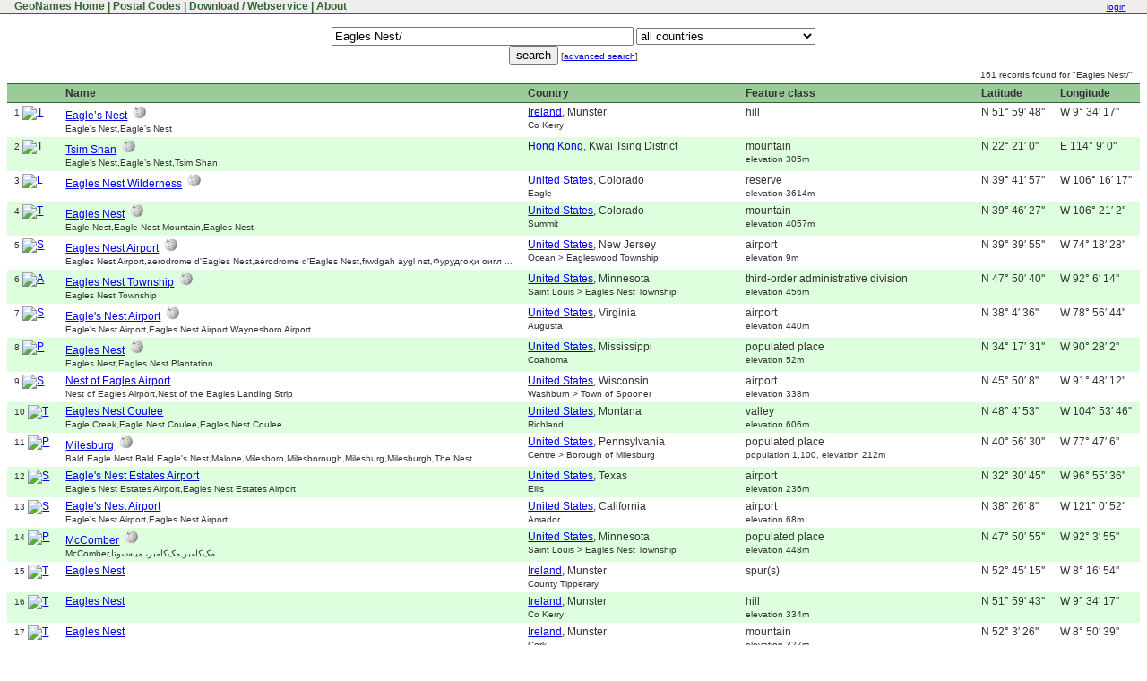

--- FILE ---
content_type: text/html;charset=UTF-8
request_url: https://www.geonames.org/search.html?q=Eagles%20Nest/
body_size: 45139
content:
<!DOCTYPE html>
<html>
<head>
<meta charset="utf-8">
<title>GeoNames Fulltextsearch : Eagles Nest/</title>
<link rel="search" type="application/opensearchdescription+xml" title="geonames" href="https://www.geonames.org/opensearch-description.xml">
<link href="/geonames.ico" rel="shortcut icon" >
<link rel="StyleSheet" href="/geonames.css" type="text/css" >
</head>
<body>
<table id="topmenutable" cellpadding="0" cellspacing="0"><tr>
<td class="topmenu">&nbsp;<a href="/" title="GeoName Home">&nbsp;GeoNames Home</a>&nbsp;|&nbsp;<a href="/postal-codes/" title="Postal Codes">Postal Codes</a>&nbsp;|&nbsp;<a href="/export/" title="Database Dump and Webservice API">Download / Webservice</a>&nbsp;|&nbsp;<a href="/about.html" title="About GeoNames">About</a>&nbsp;</td>
<td class="topsearch">
   <span id="topmenulogin">
<a href="https://www.geonames.org/login" title="login or create new user account">login</a>
   </span>
</td></tr>
</table>


<script type="text/javascript">
function searchOnMap() {
  if (document.searchForm.q.value == '') {
    alert('Please enter a name.');
    return;
  }
  var q = encodeURIComponent(document.searchForm.q.value);
  if (document.searchForm.country.value != '') {
    q = q + '&country=' + document.searchForm.country.value;
  }
  if (document.searchForm.featureClass != null && document.searchForm.featureClass.value != '') {
    q = q + '&featureClass=' + document.searchForm.featureClass.value;
  }
  if (document.searchForm.continentCode != null && document.searchForm.continentCode.value != '') {
    q = q + '&continentCode=' + document.searchForm.continentCode.value;
  }
  window.location = '/maps/showOnMap?q='+ q;
}
</script>

<br>
<div id="search">
<form name="searchForm" method="GET" action="/search.html?">
<input name="q" size="40" value="Eagles Nest/" type="text">
<select name ="country" style="width:200px;"><option value="" selected > all countries</option><option value="CS"> </option><option value="AF"> Afghanistan</option><option value="AL"> Albania</option><option value="DZ"> Algeria</option><option value="AS"> American Samoa</option><option value="AD"> Andorra</option><option value="AO"> Angola</option><option value="AI"> Anguilla</option><option value="AQ"> Antarctica</option><option value="AG"> Antigua and Barbuda</option><option value="AR"> Argentina</option><option value="AM"> Armenia</option><option value="AW"> Aruba</option><option value="AU"> Australia</option><option value="AT"> Austria</option><option value="AZ"> Azerbaijan</option><option value="BS"> Bahamas</option><option value="BH"> Bahrain</option><option value="BD"> Bangladesh</option><option value="BB"> Barbados</option><option value="BY"> Belarus</option><option value="BE"> Belgium</option><option value="BZ"> Belize</option><option value="BJ"> Benin</option><option value="BM"> Bermuda</option><option value="BT"> Bhutan</option><option value="BO"> Bolivia</option><option value="BQ"> Bonaire, Sint Eustatius, and Saba</option><option value="BA"> Bosnia and Herzegovina</option><option value="BW"> Botswana</option><option value="BV"> Bouvet Island</option><option value="BR"> Brazil</option><option value="IO"> British Indian Ocean Territory</option><option value="VG"> British Virgin Islands</option><option value="BN"> Brunei</option><option value="BG"> Bulgaria</option><option value="BF"> Burkina Faso</option><option value="BI"> Burundi</option><option value="CV"> Cabo Verde</option><option value="KH"> Cambodia</option><option value="CM"> Cameroon</option><option value="CA"> Canada</option><option value="KY"> Cayman Islands</option><option value="CF"> Central African Republic</option><option value="TD"> Chad</option><option value="CL"> Chile</option><option value="CN"> China</option><option value="CX"> Christmas Island</option><option value="CC"> Cocos (Keeling) Islands</option><option value="CO"> Colombia</option><option value="KM"> Comoros</option><option value="CG"> Congo Republic</option><option value="CK"> Cook Islands</option><option value="CR"> Costa Rica</option><option value="HR"> Croatia</option><option value="CU"> Cuba</option><option value="CW"> Curaçao</option><option value="CY"> Cyprus</option><option value="CZ"> Czechia</option><option value="CD"> DR Congo</option><option value="DK"> Denmark</option><option value="DJ"> Djibouti</option><option value="DM"> Dominica</option><option value="DO"> Dominican Republic</option><option value="EC"> Ecuador</option><option value="EG"> Egypt</option><option value="SV"> El Salvador</option><option value="GQ"> Equatorial Guinea</option><option value="ER"> Eritrea</option><option value="EE"> Estonia</option><option value="SZ"> Eswatini</option><option value="ET"> Ethiopia</option><option value="FK"> Falkland Islands</option><option value="FO"> Faroe Islands</option><option value="FJ"> Fiji</option><option value="FI"> Finland</option><option value="FR"> France</option><option value="GF"> French Guiana</option><option value="PF"> French Polynesia</option><option value="TF"> French Southern Territories</option><option value="GA"> Gabon</option><option value="GE"> Georgia</option><option value="DE"> Germany</option><option value="GH"> Ghana</option><option value="GI"> Gibraltar</option><option value="GR"> Greece</option><option value="GL"> Greenland</option><option value="GD"> Grenada</option><option value="GP"> Guadeloupe</option><option value="GU"> Guam</option><option value="GT"> Guatemala</option><option value="GG"> Guernsey</option><option value="GN"> Guinea</option><option value="GW"> Guinea-Bissau</option><option value="GY"> Guyana</option><option value="HT"> Haiti</option><option value="HM"> Heard and McDonald Islands</option><option value="HN"> Honduras</option><option value="HK"> Hong Kong</option><option value="HU"> Hungary</option><option value="IS"> Iceland</option><option value="IN"> India</option><option value="ID"> Indonesia</option><option value="IR"> Iran</option><option value="IQ"> Iraq</option><option value="IE"> Ireland</option><option value="IM"> Isle of Man</option><option value="IL"> Israel</option><option value="IT"> Italy</option><option value="CI"> Ivory Coast</option><option value="JM"> Jamaica</option><option value="JP"> Japan</option><option value="JE"> Jersey</option><option value="JO"> Jordan</option><option value="KZ"> Kazakhstan</option><option value="KE"> Kenya</option><option value="KI"> Kiribati</option><option value="XK"> Kosovo</option><option value="KW"> Kuwait</option><option value="KG"> Kyrgyzstan</option><option value="LA"> Laos</option><option value="LV"> Latvia</option><option value="LB"> Lebanon</option><option value="LS"> Lesotho</option><option value="LR"> Liberia</option><option value="LY"> Libya</option><option value="LI"> Liechtenstein</option><option value="LT"> Lithuania</option><option value="LU"> Luxembourg</option><option value="MO"> Macao</option><option value="MG"> Madagascar</option><option value="MW"> Malawi</option><option value="MY"> Malaysia</option><option value="MV"> Maldives</option><option value="ML"> Mali</option><option value="MT"> Malta</option><option value="MH"> Marshall Islands</option><option value="MQ"> Martinique</option><option value="MR"> Mauritania</option><option value="MU"> Mauritius</option><option value="YT"> Mayotte</option><option value="MX"> Mexico</option><option value="FM"> Micronesia</option><option value="MD"> Moldova</option><option value="MC"> Monaco</option><option value="MN"> Mongolia</option><option value="ME"> Montenegro</option><option value="MS"> Montserrat</option><option value="MA"> Morocco</option><option value="MZ"> Mozambique</option><option value="MM"> Myanmar</option><option value="NA"> Namibia</option><option value="NR"> Nauru</option><option value="NP"> Nepal</option><option value="NC"> New Caledonia</option><option value="NZ"> New Zealand</option><option value="NI"> Nicaragua</option><option value="NE"> Niger</option><option value="NG"> Nigeria</option><option value="NU"> Niue</option><option value="NF"> Norfolk Island</option><option value="KP"> North Korea</option><option value="MK"> North Macedonia</option><option value="MP"> Northern Mariana Islands</option><option value="NO"> Norway</option><option value="OM"> Oman</option><option value="PK"> Pakistan</option><option value="PW"> Palau</option><option value="PS"> Palestine</option><option value="PA"> Panama</option><option value="PG"> Papua New Guinea</option><option value="PY"> Paraguay</option><option value="PE"> Peru</option><option value="PH"> Philippines</option><option value="PN"> Pitcairn Islands</option><option value="PL"> Poland</option><option value="PT"> Portugal</option><option value="PR"> Puerto Rico</option><option value="QA"> Qatar</option><option value="RO"> Romania</option><option value="RU"> Russia</option><option value="RW"> Rwanda</option><option value="RE"> Réunion</option><option value="BL"> Saint Barthélemy</option><option value="SH"> Saint Helena</option><option value="LC"> Saint Lucia</option><option value="MF"> Saint Martin</option><option value="PM"> Saint Pierre and Miquelon</option><option value="WS"> Samoa</option><option value="SM"> San Marino</option><option value="SA"> Saudi Arabia</option><option value="SN"> Senegal</option><option value="RS"> Serbia</option><option value="SC"> Seychelles</option><option value="SL"> Sierra Leone</option><option value="SG"> Singapore</option><option value="SX"> Sint Maarten</option><option value="SK"> Slovakia</option><option value="SI"> Slovenia</option><option value="SB"> Solomon Islands</option><option value="SO"> Somalia</option><option value="ZA"> South Africa</option><option value="GS"> South Georgia and South Sandwich Islands</option><option value="KR"> South Korea</option><option value="SS"> South Sudan</option><option value="ES"> Spain</option><option value="LK"> Sri Lanka</option><option value="KN"> St Kitts and Nevis</option><option value="VC"> St Vincent and Grenadines</option><option value="SD"> Sudan</option><option value="SR"> Suriname</option><option value="SJ"> Svalbard and Jan Mayen</option><option value="SE"> Sweden</option><option value="CH"> Switzerland</option><option value="SY"> Syria</option><option value="ST"> São Tomé and Príncipe</option><option value="TW"> Taiwan</option><option value="TJ"> Tajikistan</option><option value="TZ"> Tanzania</option><option value="TH"> Thailand</option><option value="GM"> The Gambia</option><option value="NL"> The Netherlands</option><option value="TL"> Timor-Leste</option><option value="TG"> Togo</option><option value="TK"> Tokelau</option><option value="TO"> Tonga</option><option value="TT"> Trinidad and Tobago</option><option value="TN"> Tunisia</option><option value="TM"> Turkmenistan</option><option value="TC"> Turks and Caicos Islands</option><option value="TV"> Tuvalu</option><option value="TR"> Türkiye</option><option value="UM"> U.S. Outlying Islands</option><option value="VI"> U.S. Virgin Islands</option><option value="UG"> Uganda</option><option value="UA"> Ukraine</option><option value="AE"> United Arab Emirates</option><option value="GB"> United Kingdom</option><option value="US"> United States</option><option value="UY"> Uruguay</option><option value="UZ"> Uzbekistan</option><option value="VU"> Vanuatu</option><option value="VA"> Vatican City</option><option value="VE"> Venezuela</option><option value="VN"> Vietnam</option><option value="WF"> Wallis and Futuna</option><option value="EH"> Western Sahara</option><option value="YE"> Yemen</option><option value="ZM"> Zambia</option><option value="ZW"> Zimbabwe</option><option value="AX"> Åland</option></select>
<br><input type="submit" value="search">

<small>[<a href="/advanced-search.html?q=Eagles Nest/&">advanced search</a>]</small>
</form>
<table class="restable">
<tr><td colspan=6 style="text-align: right;"><small>161 records found for "Eagles Nest/"</small></td></tr>
<tr><th></th><th>Name</th><th>Country</th><th>Feature class</th><th>Latitude</th><th>Longitude</th></tr>
<tr><td><small>1</small> <a href="/3290625/eagle-s-nest.html"><img src="/maps/markers/m10-ORANGE-T.png" border="0" alt="T"></a></td><td><a href="/3290625/eagle-s-nest.html">Eagle’s Nest</a>&nbsp;&nbsp;<a href="http://en.wikipedia.org/wiki/Eagle%27s_Nest"><img src="/img/20px-Wikipedia-logo.png" width="15" border="0" alt="wikipedia article"></a><br><small>Eagle's Nest,Eagle’s Nest</small><span class="geo" style="display:none;"><span class="latitude">51.996667</span><span class="longitude">-9.571389</span></span></td><td><a href="/countries/IE/ireland.html">Ireland</a>, Munster<br><small>Co Kerry</small>
</td><td>hill</td><td nowrap>N 51° 59′ 48''</td><td nowrap>W 9° 34′ 17''</td></tr>
<tr class="odd"><td><small>2</small> <a href="/1818502/tsim-shan.html"><img src="/maps/markers/m10-ORANGE-T.png" border="0" alt="T"></a></td><td><a href="/1818502/tsim-shan.html">Tsim Shan</a>&nbsp;&nbsp;<a href="http://en.wikipedia.org/wiki/Eagle%27s_Nest%2C_Hong_Kong"><img src="/img/20px-Wikipedia-logo.png" width="15" border="0" alt="wikipedia article"></a><br><small>Eagle's Nest,Eagle’s Nest,Tsim Shan</small><span class="geo" style="display:none;"><span class="latitude">22.35</span><span class="longitude">114.15</span></span></td><td><a href="/countries/HK/hong-kong.html">Hong Kong</a>, Kwai Tsing District</td><td>mountain<br><small>elevation 305m</small>
</td><td nowrap>N 22° 21′ 0''</td><td nowrap>E 114° 9′ 0''</td></tr>
<tr><td><small>3</small> <a href="/5420388/eagles-nest-wilderness.html"><img src="/maps/markers/m10-AQUA-L.png" border="0" alt="L"></a></td><td><a href="/5420388/eagles-nest-wilderness.html">Eagles Nest Wilderness</a>&nbsp;&nbsp;<a href="http://en.wikipedia.org/wiki/Eagles_Nest_Wilderness"><img src="/img/20px-Wikipedia-logo.png" width="15" border="0" alt="wikipedia article"></a><br><small></small><span class="geo" style="display:none;"><span class="latitude">39.6992917</span><span class="longitude">-106.2716466</span></span></td><td><a href="/countries/US/united-states.html">United States</a>, Colorado<br><small>Eagle</small>
</td><td>reserve<br><small>elevation 3614m</small>
</td><td nowrap>N 39° 41′ 57''</td><td nowrap>W 106° 16′ 17''</td></tr>
<tr class="odd"><td><small>4</small> <a href="/5420386/eagles-nest.html"><img src="/maps/markers/m10-ORANGE-T.png" border="0" alt="T"></a></td><td><a href="/5420386/eagles-nest.html">Eagles Nest</a>&nbsp;&nbsp;<a href="http://en.wikipedia.org/wiki/Eagles_Nest_%28Colorado%29"><img src="/img/20px-Wikipedia-logo.png" width="15" border="0" alt="wikipedia article"></a><br><small>Eagle Nest,Eagle Nest Mountain,Eagles Nest</small><span class="geo" style="display:none;"><span class="latitude">39.7744302</span><span class="longitude">-106.3505844</span></span></td><td><a href="/countries/US/united-states.html">United States</a>, Colorado<br><small>Summit</small>
</td><td>mountain<br><small>elevation 4057m</small>
</td><td nowrap>N 39° 46′ 27''</td><td nowrap>W 106° 21′ 2''</td></tr>
<tr><td><small>5</small> <a href="/4501600/eagles-nest-airport.html"><img src="/maps/markers/m10-PURPLE-S.png" border="0" alt="S"></a></td><td><a href="/4501600/eagles-nest-airport.html">Eagles Nest Airport</a>&nbsp;&nbsp;<a href="http://en.wikipedia.org/wiki/Eagles_Nest_Airport_%28New_Jersey%29"><img src="/img/20px-Wikipedia-logo.png" width="15" border="0" alt="wikipedia article"></a><br><small>Eagles Nest Airport,aerodrome d'Eagles Nest,aérodrome d'Eagles Nest,frwdgah aygl nst,Фурудгоҳи оигл ...</small><span class="geo" style="display:none;"><span class="latitude">39.6654</span><span class="longitude">-74.30792</span></span></td><td><a href="/countries/US/united-states.html">United States</a>, New Jersey<br><small>Ocean &gt; Eagleswood Township</small>
</td><td>airport<br><small>elevation 9m</small>
</td><td nowrap>N 39° 39′ 55''</td><td nowrap>W 74° 18′ 28''</td></tr>
<tr class="odd"><td><small>6</small> <a href="/5024914/township-of-eagles-nest.html"><img src="/maps/markers/m10-RED-A.png" border="0" alt="A"></a></td><td><a href="/5024914/township-of-eagles-nest.html">Eagles Nest Township</a>&nbsp;&nbsp;<a href="http://en.wikipedia.org/wiki/Eagles_Nest_Township%2C_St._Louis_County%2C_Minnesota"><img src="/img/20px-Wikipedia-logo.png" width="15" border="0" alt="wikipedia article"></a><br><small>Eagles Nest Township</small><span class="geo" style="display:none;"><span class="latitude">47.8446717</span><span class="longitude">-92.104096</span></span></td><td><a href="/countries/US/united-states.html">United States</a>, Minnesota<br><small>Saint Louis &gt; Eagles Nest Township</small>
</td><td>third-order administrative division<br><small>elevation 456m</small>
</td><td nowrap>N 47° 50′ 40''</td><td nowrap>W 92° 6′ 14''</td></tr>
<tr><td><small>7</small> <a href="/4792523/eagle-s-nest-airport.html"><img src="/maps/markers/m10-PURPLE-S.png" border="0" alt="S"></a></td><td><a href="/4792523/eagle-s-nest-airport.html">Eagle's Nest Airport</a>&nbsp;&nbsp;<a href="http://en.wikipedia.org/wiki/Eagle%27s_Nest_Airport_%28Virginia%29"><img src="/img/20px-Wikipedia-logo.png" width="15" border="0" alt="wikipedia article"></a><br><small>Eagle's Nest Airport,Eagles Nest Airport,Waynesboro Airport</small><span class="geo" style="display:none;"><span class="latitude">38.0769003</span><span class="longitude">-78.9457818</span></span></td><td><a href="/countries/US/united-states.html">United States</a>, Virginia<br><small>Augusta</small>
</td><td>airport<br><small>elevation 440m</small>
</td><td nowrap>N 38° 4′ 36''</td><td nowrap>W 78° 56′ 44''</td></tr>
<tr class="odd"><td><small>8</small> <a href="/4425045/eagles-nest.html"><img src="/maps/markers/m10-WHITE-P.png" border="0" alt="P"></a></td><td><a href="/4425045/eagles-nest.html">Eagles Nest</a>&nbsp;&nbsp;<a href="http://en.wikipedia.org/wiki/Eagles_Nest%2C_Mississippi"><img src="/img/20px-Wikipedia-logo.png" width="15" border="0" alt="wikipedia article"></a><br><small>Eagles Nest,Eagles Nest Plantation</small><span class="geo" style="display:none;"><span class="latitude">34.2920528</span><span class="longitude">-90.46732</span></span></td><td><a href="/countries/US/united-states.html">United States</a>, Mississippi<br><small>Coahoma</small>
</td><td>populated place<br><small>elevation 52m</small>
</td><td nowrap>N 34° 17′ 31''</td><td nowrap>W 90° 28′ 2''</td></tr>
<tr><td><small>9</small> <a href="/5264353/nest-of-eagles-airport.html"><img src="/maps/markers/m10-PURPLE-S.png" border="0" alt="S"></a></td><td><a href="/5264353/nest-of-eagles-airport.html">Nest of Eagles Airport</a><br><small>Nest of Eagles Airport,Nest of the Eagles Landing Strip</small><span class="geo" style="display:none;"><span class="latitude">45.8356269</span><span class="longitude">-91.8035279</span></span></td><td><a href="/countries/US/united-states.html">United States</a>, Wisconsin<br><small>Washburn &gt; Town of Spooner</small>
</td><td>airport<br><small>elevation 338m</small>
</td><td nowrap>N 45° 50′ 8''</td><td nowrap>W 91° 48′ 12''</td></tr>
<tr class="odd"><td><small>10</small> <a href="/5649830/eagles-nest-coulee.html"><img src="/maps/markers/m10-ORANGE-T.png" border="0" alt="T"></a></td><td><a href="/5649830/eagles-nest-coulee.html">Eagles Nest Coulee</a><br><small>Eagle Creek,Eagle Nest Coulee,Eagles Nest Coulee</small><span class="geo" style="display:none;"><span class="latitude">48.081408</span><span class="longitude">-104.8963584</span></span></td><td><a href="/countries/US/united-states.html">United States</a>, Montana<br><small>Richland</small>
</td><td>valley<br><small>elevation 606m</small>
</td><td nowrap>N 48° 4′ 53''</td><td nowrap>W 104° 53′ 46''</td></tr>
<tr><td><small>11</small> <a href="/5201115/milesburg.html"><img src="/maps/markers/m10-WHITE-P.png" border="0" alt="P"></a></td><td><a href="/5201115/milesburg.html">Milesburg</a>&nbsp;&nbsp;<a href="http://en.wikipedia.org/wiki/Milesburg%2C_Pennsylvania"><img src="/img/20px-Wikipedia-logo.png" width="15" border="0" alt="wikipedia article"></a><br><small>Bald Eagle Nest,Bald Eagle's Nest,Malone,Milesboro,Milesborough,Milesburg,Milesburgh,The Nest</small><span class="geo" style="display:none;"><span class="latitude">40.9417272</span><span class="longitude">-77.7850022</span></span></td><td><a href="/countries/US/united-states.html">United States</a>, Pennsylvania<br><small>Centre &gt; Borough of Milesburg</small>
</td><td>populated place<br><small>population 1,100, elevation 212m</small>
</td><td nowrap>N 40° 56′ 30''</td><td nowrap>W 77° 47′ 6''</td></tr>
<tr class="odd"><td><small>12</small> <a href="/4687615/eagle-s-nest-estates-airport.html"><img src="/maps/markers/m10-PURPLE-S.png" border="0" alt="S"></a></td><td><a href="/4687615/eagle-s-nest-estates-airport.html">Eagle's Nest Estates Airport</a><br><small>Eagle's Nest Estates Airport,Eagles Nest Estates Airport</small><span class="geo" style="display:none;"><span class="latitude">32.51264</span><span class="longitude">-96.92667</span></span></td><td><a href="/countries/US/united-states.html">United States</a>, Texas<br><small>Ellis</small>
</td><td>airport<br><small>elevation 236m</small>
</td><td nowrap>N 32° 30′ 45''</td><td nowrap>W 96° 55′ 36''</td></tr>
<tr><td><small>13</small> <a href="/5344681/eagle-s-nest-airport.html"><img src="/maps/markers/m10-PURPLE-S.png" border="0" alt="S"></a></td><td><a href="/5344681/eagle-s-nest-airport.html">Eagle's Nest Airport</a><br><small>Eagle's Nest Airport,Eagles Nest Airport</small><span class="geo" style="display:none;"><span class="latitude">38.4357274</span><span class="longitude">-121.0145011</span></span></td><td><a href="/countries/US/united-states.html">United States</a>, California<br><small>Amador</small>
</td><td>airport<br><small>elevation 68m</small>
</td><td nowrap>N 38° 26′ 8''</td><td nowrap>W 121° 0′ 52''</td></tr>
<tr class="odd"><td><small>14</small> <a href="/5036992/mccomber.html"><img src="/maps/markers/m10-WHITE-P.png" border="0" alt="P"></a></td><td><a href="/5036992/mccomber.html">McComber</a>&nbsp;&nbsp;<a href="http://en.wikipedia.org/wiki/McComber%2C_Minnesota"><img src="/img/20px-Wikipedia-logo.png" width="15" border="0" alt="wikipedia article"></a><br><small>McComber,مک‌کامبر,مک‌کامبر، مینه‌سوتا</small><span class="geo" style="display:none;"><span class="latitude">47.8488016</span><span class="longitude">-92.0654298</span></span></td><td><a href="/countries/US/united-states.html">United States</a>, Minnesota<br><small>Saint Louis &gt; Eagles Nest Township</small>
</td><td>populated place<br><small>elevation 448m</small>
</td><td nowrap>N 47° 50′ 55''</td><td nowrap>W 92° 3′ 55''</td></tr>
<tr><td><small>15</small> <a href="/3308293/eagles-nest.html"><img src="/maps/markers/m10-ORANGE-T.png" border="0" alt="T"></a></td><td><a href="/3308293/eagles-nest.html">Eagles Nest</a><br><small></small><span class="geo" style="display:none;"><span class="latitude">52.7541667</span><span class="longitude">-8.2816667</span></span></td><td><a href="/countries/IE/ireland.html">Ireland</a>, Munster<br><small>County Tipperary</small>
</td><td>spur(s)</td><td nowrap>N 52° 45′ 15''</td><td nowrap>W 8° 16′ 54''</td></tr>
<tr class="odd"><td><small>16</small> <a href="/3290380/eagles-nest.html"><img src="/maps/markers/m10-ORANGE-T.png" border="0" alt="T"></a></td><td><a href="/3290380/eagles-nest.html">Eagles Nest</a><br><small></small><span class="geo" style="display:none;"><span class="latitude">51.995376</span><span class="longitude">-9.571653</span></span></td><td><a href="/countries/IE/ireland.html">Ireland</a>, Munster<br><small>Co Kerry</small>
</td><td>hill<br><small>elevation 334m</small>
</td><td nowrap>N 51° 59′ 43''</td><td nowrap>W 9° 34′ 17''</td></tr>
<tr><td><small>17</small> <a href="/3292079/eagles-nest.html"><img src="/maps/markers/m10-ORANGE-T.png" border="0" alt="T"></a></td><td><a href="/3292079/eagles-nest.html">Eagles Nest</a><br><small></small><span class="geo" style="display:none;"><span class="latitude">52.057222</span><span class="longitude">-8.844167</span></span></td><td><a href="/countries/IE/ireland.html">Ireland</a>, Munster<br><small>Cork</small>
</td><td>mountain<br><small>elevation 327m</small>
</td><td nowrap>N 52° 3′ 26''</td><td nowrap>W 8° 50′ 39''</td></tr>
<tr class="odd"><td><small>18</small> <a href="/4109391/eagles-nest-lake.html"><img src="/maps/markers/m10-BLUE-H.png" border="0" alt="H"></a></td><td><a href="/4109391/eagles-nest-lake.html">Eagles Nest Lake</a><br><small></small><span class="geo" style="display:none;"><span class="latitude">33.7641582</span><span class="longitude">-91.1704726</span></span></td><td><a href="/countries/US/united-states.html">United States</a>, Arkansas<br><small>Desha</small>
</td><td>lake<br><small>elevation 43m</small>
</td><td nowrap>N 33° 45′ 51''</td><td nowrap>W 91° 10′ 13''</td></tr>
<tr><td><small>19</small> <a href="/5024910/eagles-nest-lake-number-2.html"><img src="/maps/markers/m10-BLUE-H.png" border="0" alt="H"></a></td><td><a href="/5024910/eagles-nest-lake-number-2.html">Eagles Nest Lake Number 2</a><br><small></small><span class="geo" style="display:none;"><span class="latitude">47.821481</span><span class="longitude">-92.1104453</span></span></td><td><a href="/countries/US/united-states.html">United States</a>, Minnesota<br><small>Saint Louis</small>
</td><td>lake<br><small>elevation 454m</small>
</td><td nowrap>N 47° 49′ 17''</td><td nowrap>W 92° 6′ 37''</td></tr>
<tr class="odd"><td><small>20</small> <a href="/5024911/eagles-nest-lake-number-four.html"><img src="/maps/markers/m10-BLUE-H.png" border="0" alt="H"></a></td><td><a href="/5024911/eagles-nest-lake-number-four.html">Eagles Nest Lake Number Four</a><br><small></small><span class="geo" style="display:none;"><span class="latitude">47.8289528</span><span class="longitude">-92.0618896</span></span></td><td><a href="/countries/US/united-states.html">United States</a>, Minnesota<br><small>Saint Louis</small>
</td><td>lake<br><small>elevation 456m</small>
</td><td nowrap>N 47° 49′ 44''</td><td nowrap>W 92° 3′ 42''</td></tr>
<tr><td><small>21</small> <a href="/5024912/eagles-nest-lake-number-one.html"><img src="/maps/markers/m10-BLUE-H.png" border="0" alt="H"></a></td><td><a href="/5024912/eagles-nest-lake-number-one.html">Eagles Nest Lake Number One</a><br><small></small><span class="geo" style="display:none;"><span class="latitude">47.8282233</span><span class="longitude">-92.099931</span></span></td><td><a href="/countries/US/united-states.html">United States</a>, Minnesota<br><small>Saint Louis</small>
</td><td>lake<br><small>elevation 454m</small>
</td><td nowrap>N 47° 49′ 41''</td><td nowrap>W 92° 5′ 59''</td></tr>
<tr class="odd"><td><small>22</small> <a href="/5024913/eagles-nest-lake-number-three.html"><img src="/maps/markers/m10-BLUE-H.png" border="0" alt="H"></a></td><td><a href="/5024913/eagles-nest-lake-number-three.html">Eagles Nest Lake Number Three</a><br><small></small><span class="geo" style="display:none;"><span class="latitude">47.8144662</span><span class="longitude">-92.0897488</span></span></td><td><a href="/countries/US/united-states.html">United States</a>, Minnesota<br><small>Saint Louis</small>
</td><td>lake<br><small>elevation 455m</small>
</td><td nowrap>N 47° 48′ 52''</td><td nowrap>W 92° 5′ 23''</td></tr>
<tr><td><small>23</small> <a href="/5645893/columbus.html"><img src="/maps/markers/m10-WHITE-P.png" border="0" alt="P"></a></td><td><a href="/5645893/columbus.html">Columbus</a>&nbsp;&nbsp;<a href="http://en.wikipedia.org/wiki/Columbus%2C_Montana"><img src="/img/20px-Wikipedia-logo.png" width="15" border="0" alt="wikipedia article"></a><br><small>Columbus,Countrymans,Eagle's Nest,Kolumbus,Sheep Dip,Stillwater,Колумбус</small><span class="geo" style="display:none;"><span class="latitude">45.6366076</span><span class="longitude">-109.2521057</span></span></td><td><a href="/countries/US/united-states.html">United States</a>, Montana<br><small>Stillwater</small>
</td><td>seat of a second-order administrative division<br><small>population 2,042, elevation 1093m</small>
</td><td nowrap>N 45° 38′ 11''</td><td nowrap>W 109° 15′ 7''</td></tr>
<tr class="odd"><td><small>24</small> <a href="/4935277/eagles-nest-point.html"><img src="/maps/markers/m10-ORANGE-T.png" border="0" alt="T"></a></td><td><a href="/4935277/eagles-nest-point.html">Eagles Nest Point</a><br><small>Eagle Nest Point,Eagles Nest Point</small><span class="geo" style="display:none;"><span class="latitude">42.0209362</span><span class="longitude">-70.6719809</span></span></td><td><a href="/countries/US/united-states.html">United States</a>, Massachusetts<br><small>Plymouth</small>
</td><td>cape<br><small>elevation 5m</small>
</td><td nowrap>N 42° 1′ 15''</td><td nowrap>W 70° 40′ 19''</td></tr>
<tr><td><small>25</small> <a href="/5024909/eagles-nest.html"><img src="/maps/markers/m10-WHITE-P.png" border="0" alt="P"></a></td><td><a href="/5024909/eagles-nest.html">Eagles Nest</a><br><small></small><span class="geo" style="display:none;"><span class="latitude">47.8399139</span><span class="longitude">-92.0965421</span></span></td><td><a href="/countries/US/united-states.html">United States</a>, Minnesota<br><small>Saint Louis &gt; Eagles Nest Township</small>
</td><td>populated place<br><small>elevation 454m</small>
</td><td nowrap>N 47° 50′ 23''</td><td nowrap>W 92° 5′ 47''</td></tr>
<tr class="odd"><td><small>26</small> <a href="/4466655/eagles-nest-airport.html"><img src="/maps/markers/m10-PURPLE-S.png" border="0" alt="S"></a></td><td><a href="/4466655/eagles-nest-airport.html">Eagles Nest Airport</a>&nbsp;&nbsp;<a href="http://en.wikipedia.org/wiki/Eagles_Nest_Airport_%28North_Carolina%29"><img src="/img/20px-Wikipedia-logo.png" width="15" border="0" alt="wikipedia article"></a><br><small>Eagles Nest Airport,Flying W Airport</small><span class="geo" style="display:none;"><span class="latitude">34.9800756</span><span class="longitude">-77.6976875</span></span></td><td><a href="/countries/US/united-states.html">United States</a>, North Carolina<br><small>Duplin &gt; Limestone Township</small>
</td><td>airport<br><small>elevation 34m</small>
</td><td nowrap>N 34° 58′ 48''</td><td nowrap>W 77° 41′ 51''</td></tr>
<tr><td><small>27</small> <a href="/4619883/eagle-nest-island.html"><img src="/maps/markers/m10-ORANGE-T.png" border="0" alt="T"></a></td><td><a href="/4619883/eagle-nest-island.html">Eagle Nest Island</a><br><small>Eagle Nest Island,Eagles Nest Island</small><span class="geo" style="display:none;"><span class="latitude">35.4147972</span><span class="longitude">-88.0772539</span></span></td><td><a href="/countries/US/united-states.html">United States</a>, Tennessee<br><small>Decatur</small>
</td><td>island<br><small>elevation 113m</small>
</td><td nowrap>N 35° 24′ 53''</td><td nowrap>W 88° 4′ 38''</td></tr>
<tr class="odd"><td><small>28</small> <a href="/4153901/eagles-nest-aerodrome.html"><img src="/maps/markers/m10-PURPLE-S.png" border="0" alt="S"></a></td><td><a href="/4153901/eagles-nest-aerodrome.html">Eagles Nest Aerodrome</a><br><small></small><span class="geo" style="display:none;"><span class="latitude">29.4292106</span><span class="longitude">-81.6027377</span></span></td><td><a href="/countries/US/united-states.html">United States</a>, Florida<br><small>Putnam</small>
</td><td>airport<br><small>elevation 13m</small>
</td><td nowrap>N 29° 25′ 45''</td><td nowrap>W 81° 36′ 9''</td></tr>
<tr><td><small>29</small> <a href="/3308798/the-eagles-nest.html"><img src="/maps/markers/m10-ORANGE-T.png" border="0" alt="T"></a></td><td><a href="/3308798/the-eagles-nest.html">The Eagles Nest</a><br><small></small><span class="geo" style="display:none;"><span class="latitude">54.634167</span><span class="longitude">-8.670556</span></span></td><td><a href="/countries/IE/ireland.html">Ireland</a>, Ulster<br><small>Donegal</small>
</td><td>cliff(s)</td><td nowrap>N 54° 38′ 3''</td><td nowrap>W 8° 40′ 14''</td></tr>
<tr class="odd"><td><small>30</small> <a href="/2167959/eagles-nest.html"><img src="/maps/markers/m10-ORANGE-T.png" border="0" alt="T"></a></td><td><a href="/2167959/eagles-nest.html">Eagles Nest</a><br><small></small><span class="geo" style="display:none;"><span class="latitude">-38.6666667</span><span class="longitude">145.6666667</span></span></td><td><a href="/countries/AU/australia.html">Australia</a>, Victoria</td><td>rock</td><td nowrap>S 38° 40′ 0''</td><td nowrap>E 145° 40′ 0''</td></tr>
<tr><td><small>31</small> <a href="/5824059/eagles-nest.html"><img src="/maps/markers/m10-ORANGE-T.png" border="0" alt="T"></a></td><td><a href="/5824059/eagles-nest.html">Eagles Nest</a><br><small></small><span class="geo" style="display:none;"><span class="latitude">42.089957</span><span class="longitude">-108.1331465</span></span></td><td><a href="/countries/US/united-states.html">United States</a>, Wyoming<br><small>Sweetwater</small>
</td><td>mountain<br><small>elevation 2022m</small>
</td><td nowrap>N 42° 5′ 23''</td><td nowrap>W 108° 7′ 59''</td></tr>
<tr class="odd"><td><small>32</small> <a href="/5824060/eagles-nest-canyon.html"><img src="/maps/markers/m10-ORANGE-T.png" border="0" alt="T"></a></td><td><a href="/5824060/eagles-nest-canyon.html">Eagles Nest Canyon</a><br><small></small><span class="geo" style="display:none;"><span class="latitude">42.7671831</span><span class="longitude">-107.1547813</span></span></td><td><a href="/countries/US/united-states.html">United States</a>, Wyoming<br><small>Natrona</small>
</td><td>valley<br><small>elevation 2006m</small>
</td><td nowrap>N 42° 46′ 1''</td><td nowrap>W 107° 9′ 17''</td></tr>
<tr><td><small>33</small> <a href="/5824063/eagles-nest-draw.html"><img src="/maps/markers/m10-ORANGE-T.png" border="0" alt="T"></a></td><td><a href="/5824063/eagles-nest-draw.html">Eagles Nest Draw</a><br><small></small><span class="geo" style="display:none;"><span class="latitude">42.0621791</span><span class="longitude">-108.0895335</span></span></td><td><a href="/countries/US/united-states.html">United States</a>, Wyoming<br><small>Sweetwater</small>
</td><td>valley<br><small>elevation 2006m</small>
</td><td nowrap>N 42° 3′ 43''</td><td nowrap>W 108° 5′ 22''</td></tr>
<tr class="odd"><td><small>34</small> <a href="/5520681/eagles-nest-gliderport.html"><img src="/maps/markers/m10-PURPLE-S.png" border="0" alt="S"></a></td><td><a href="/5520681/eagles-nest-gliderport.html">Eagles Nest Gliderport</a><br><small></small><span class="geo" style="display:none;"><span class="latitude">31.669214</span><span class="longitude">-102.2010175</span></span></td><td><a href="/countries/US/united-states.html">United States</a>, Texas<br><small>Midland</small>
</td><td>airport<br><small>elevation 880m</small>
</td><td nowrap>N 31° 40′ 9''</td><td nowrap>W 102° 12′ 3''</td></tr>
<tr><td><small>35</small> <a href="/5944905/eagles-nest-island.html"><img src="/maps/markers/m10-ORANGE-T.png" border="0" alt="T"></a></td><td><a href="/5944905/eagles-nest-island.html">Eagles Nest Island</a><br><small></small><span class="geo" style="display:none;"><span class="latitude">48.316473793</span><span class="longitude">-90.666905148</span></span></td><td><a href="/countries/CA/canada.html">Canada</a>, Ontario</td><td>island</td><td nowrap>N 48° 18′ 59''</td><td nowrap>W 90° 40′ 0''</td></tr>
<tr class="odd"><td><small>36</small> <a href="/5944906/eagles-nest-pass.html"><img src="/maps/markers/m10-ORANGE-T.png" border="0" alt="T"></a></td><td><a href="/5944906/eagles-nest-pass.html">Eagles Nest Pass</a><br><small></small><span class="geo" style="display:none;"><span class="latitude">53.475050742</span><span class="longitude">-118.569154016</span></span></td><td><a href="/countries/CA/canada.html">Canada</a>, Alberta<br><small>Improvement District No. 25</small>
</td><td>pass</td><td nowrap>N 53° 28′ 30''</td><td nowrap>W 118° 34′ 8''</td></tr>
<tr><td><small>37</small> <a href="/5944909/eagles-nest-point.html"><img src="/maps/markers/m10-ORANGE-T.png" border="0" alt="T"></a></td><td><a href="/5944909/eagles-nest-point.html">Eagles Nest Point</a><br><small></small><span class="geo" style="display:none;"><span class="latitude">45.133400366</span><span class="longitude">-79.632939191</span></span></td><td><a href="/countries/CA/canada.html">Canada</a>, Ontario<br><small>District Municipality of Muskoka &gt; Muskoka Lakes</small>
</td><td>point</td><td nowrap>N 45° 8′ 0''</td><td nowrap>W 79° 37′ 58''</td></tr>
<tr class="odd"><td><small>38</small> <a href="/5944910/eagles-nest-point.html"><img src="/maps/markers/m10-ORANGE-T.png" border="0" alt="T"></a></td><td><a href="/5944910/eagles-nest-point.html">Eagles Nest Point</a><br><small></small><span class="geo" style="display:none;"><span class="latitude">52.567530793</span><span class="longitude">-100.356938485</span></span></td><td><a href="/countries/CA/canada.html">Canada</a>, Manitoba</td><td>point</td><td nowrap>N 52° 34′ 3''</td><td nowrap>W 100° 21′ 25''</td></tr>
<tr><td><small>39</small> <a href="/6163723/the-eagles-nest.html"><img src="/maps/markers/m10-ORANGE-T.png" border="0" alt="T"></a></td><td><a href="/6163723/the-eagles-nest.html">The Eagles Nest</a><br><small></small><span class="geo" style="display:none;"><span class="latitude">45.066824707</span><span class="longitude">-77.866205876</span></span></td><td><a href="/countries/CA/canada.html">Canada</a>, Ontario</td><td>cliff(s)</td><td nowrap>N 45° 4′ 0''</td><td nowrap>W 77° 51′ 58''</td></tr>
<tr class="odd"><td><small>40</small> <a href="/8854276/eagles-nest.html"><img src="/maps/markers/m10-ORANGE-T.png" border="0" alt="T"></a></td><td><a href="/8854276/eagles-nest.html">Eagles Nest</a><br><small>Eagles Nest</small><span class="geo" style="display:none;"><span class="latitude">-39.6399993896484</span><span class="longitude">148.0</span></span></td><td><a href="/countries/AU/australia.html">Australia</a>, Tasmania<br><small>Flinders</small>
</td><td>hill</td><td nowrap>S 39° 38′ 24''</td><td nowrap>E 148° 0′ 0''</td></tr>
<tr><td><small>41</small> <a href="/3295262/eagle-s-nest.html"><img src="/maps/markers/m10-ORANGE-T.png" border="0" alt="T"></a></td><td><a href="/3295262/eagle-s-nest.html">Eagle’s Nest</a><br><small></small><span class="geo" style="display:none;"><span class="latitude">51.776944</span><span class="longitude">-9.668611</span></span></td><td><a href="/countries/IE/ireland.html">Ireland</a>, Munster<br><small>Co Kerry</small>
</td><td>mountain<br><small>elevation 602m</small>
</td><td nowrap>N 51° 46′ 37''</td><td nowrap>W 9° 40′ 7''</td></tr>
<tr class="odd"><td><small>42</small> <a href="/4155432/fish-hawk-key.html"><img src="/maps/markers/m10-ORANGE-T.png" border="0" alt="T"></a></td><td><a href="/4155432/fish-hawk-key.html">Fish Hawk Key</a><br><small>Eagle Nest Key,Eaglenest Key,Eagles Nest Key,Fish Hawk Key</small><span class="geo" style="display:none;"><span class="latitude">24.6312552</span><span class="longitude">-81.6975896</span></span></td><td><a href="/countries/US/united-states.html">United States</a>, Florida<br><small>Monroe</small>
</td><td>island</td><td nowrap>N 24° 37′ 52''</td><td nowrap>W 81° 41′ 51''</td></tr>
<tr><td><small>43</small> <a href="/5764386/eagles-nest-butte.html"><img src="/maps/markers/m10-ORANGE-T.png" border="0" alt="T"></a></td><td><a href="/5764386/eagles-nest-butte.html">Eagles Nest Butte</a><br><small>Eagle Nest Butte,Eagles Nest Butte</small><span class="geo" style="display:none;"><span class="latitude">45.9237817</span><span class="longitude">-103.4899449</span></span></td><td><a href="/countries/US/united-states.html">United States</a>, South Dakota<br><small>Harding &gt; Unorganized Territory of North Harding</small>
</td><td>mountain<br><small>elevation 998m</small>
</td><td nowrap>N 45° 55′ 25''</td><td nowrap>W 103° 29′ 23''</td></tr>
<tr class="odd"><td><small>44</small> <a href="/4756846/eagles-nest-airport.html"><img src="/maps/markers/m10-PURPLE-S.png" border="0" alt="S"></a></td><td><a href="/4756846/eagles-nest-airport.html">Eagles Nest Airport</a><br><small></small><span class="geo" style="display:none;"><span class="latitude">38.0770797</span><span class="longitude">-78.9441915</span></span></td><td><a href="/countries/US/united-states.html">United States</a>, Virginia<br><small>Augusta</small>
</td><td>airport<br><small>elevation 434m</small>
</td><td nowrap>N 38° 4′ 37''</td><td nowrap>W 78° 56′ 39''</td></tr>
<tr><td><small>45</small> <a href="/4756847/eagles-nest-airport.html"><img src="/maps/markers/m10-PURPLE-S.png" border="0" alt="S"></a></td><td><a href="/4756847/eagles-nest-airport.html">Eagles Nest Airport</a><br><small></small><span class="geo" style="display:none;"><span class="latitude">37.3030037</span><span class="longitude">-75.9356752</span></span></td><td><a href="/countries/US/united-states.html">United States</a>, Virginia<br><small>Northampton</small>
</td><td>airport<br><small>elevation 11m</small>
</td><td nowrap>N 37° 18′ 10''</td><td nowrap>W 75° 56′ 8''</td></tr>
<tr class="odd"><td><small>46</small> <a href="/5115675/eagles-nest-lake.html"><img src="/maps/markers/m10-BLUE-H.png" border="0" alt="H"></a></td><td><a href="/5115675/eagles-nest-lake.html">Eagles Nest Lake</a><br><small></small><span class="geo" style="display:none;"><span class="latitude">43.7651884</span><span class="longitude">-74.7266356</span></span></td><td><a href="/countries/US/united-states.html">United States</a>, New York<br><small>Hamilton</small>
</td><td>lake<br><small>elevation 586m</small>
</td><td nowrap>N 43° 45′ 54''</td><td nowrap>W 74° 43′ 35''</td></tr>
<tr><td><small>47</small> <a href="/5115676/eagles-nest-pond.html"><img src="/maps/markers/m10-BLUE-H.png" border="0" alt="H"></a></td><td><a href="/5115676/eagles-nest-pond.html">Eagles Nest Pond</a><br><small></small><span class="geo" style="display:none;"><span class="latitude">44.0203289</span><span class="longitude">-73.5930193</span></span></td><td><a href="/countries/US/united-states.html">United States</a>, New York<br><small>Essex</small>
</td><td>lake<br><small>elevation 445m</small>
</td><td nowrap>N 44° 1′ 13''</td><td nowrap>W 73° 35′ 34''</td></tr>
<tr class="odd"><td><small>48</small> <a href="/8113710/eagles-nest-aerodrome.html"><img src="/maps/markers/m10-PURPLE-S.png" border="0" alt="S"></a></td><td><a href="/8113710/eagles-nest-aerodrome.html">Eagles Nest Aerodrome</a><br><small></small><span class="geo" style="display:none;"><span class="latitude">44.1249903</span><span class="longitude">-93.8724773</span></span></td><td><a href="/countries/US/united-states.html">United States</a>, Minnesota<br><small>Blue Earth &gt; Le Ray Township</small>
</td><td>airport<br><small>elevation 307m</small>
</td><td nowrap>N 44° 7′ 30''</td><td nowrap>W 93° 52′ 20''</td></tr>
<tr><td><small>49</small> <a href="/1007018/eagles-nest.html"><img src="/maps/markers/m10-ORANGE-T.png" border="0" alt="T"></a></td><td><a href="/1007018/eagles-nest.html">Eagles Nest</a><br><small>Eagles Nest</small><span class="geo" style="display:none;"><span class="latitude">-31.616409</span><span class="longitude">29.540548</span></span></td><td><a href="/countries/ZA/south-africa.html">South Africa</a>, Eastern Cape<br><small>OR Tambo District Municipality &gt; Port St Johns</small>
</td><td>hill</td><td nowrap>S 31° 36′ 59''</td><td nowrap>E 29° 32′ 26''</td></tr>
<tr class="odd"><td><small>50</small> <a href="/1007017/eagle-s-nest.html"><img src="/maps/markers/m10-ORANGE-T.png" border="0" alt="T"></a></td><td><a href="/1007017/eagle-s-nest.html">Eagle’s Nest</a><br><small></small><span class="geo" style="display:none;"><span class="latitude">-25.098647</span><span class="longitude">30.63214</span></span></td><td><a href="/countries/ZA/south-africa.html">South Africa</a>, Mpumalanga<br><small>Ehlanzeni District &gt; Thaba Chweu</small>
</td><td>mountain</td><td nowrap>S 25° 5′ 55''</td><td nowrap>E 30° 37′ 55''</td></tr>
<tr class="tfooter"><td colspan=6></td></tr>
</table>
<a href=/search.html?q=Eagles+Nest%2F&startRow=50>next &gt;</a>

</div>


<p>&nbsp;</p><p>&nbsp;</p><p>&nbsp;</p><p>&nbsp;</p>
<div id="pageFooter">
info@geonames.org  <img src="/img/smallant.gif" alt="ant" align="middle" hspace="40" border="0"> by <a href="https://www.unxos.com">unxos gmbh</a>
<p>
<a href="/">GeoNames Home</a>
<span class="separator">&#8226;</span>
<a href="/postal-codes/">Postal Codes</a>
<span class="separator">&#8226;</span>
<a href="/export/">Download / Webservice</a>
<span class="separator">&#8226;</span>
<a href="http://forum.geonames.org">Forum</a>
<span class="separator">&#8226;</span>
<a href="http://geonames.wordpress.com">Blog</a>
<span class="separator">&#8226;</span>
<a href="/sitemap.html">Sitemap</a>
</div>
</body></html>
